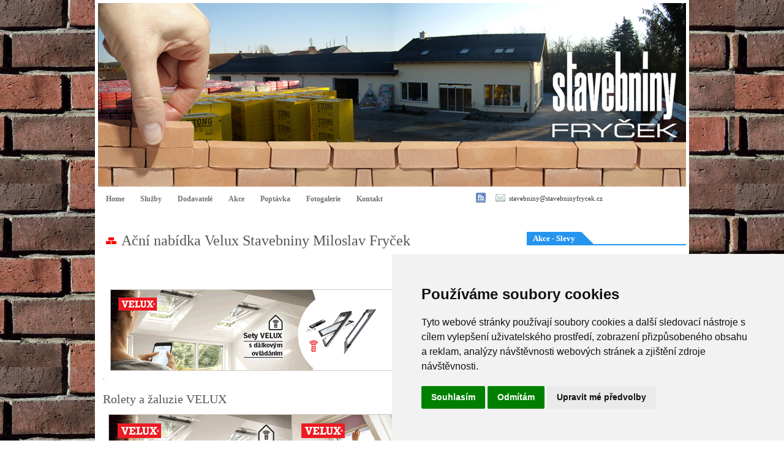

--- FILE ---
content_type: text/html
request_url: https://stavebninyfrycek.cz/akce-velux.php
body_size: 3891
content:
<!DOCTYPE html PUBLIC "-//W3C//DTD XHTML 1.0 Transitional//EN" "http://www.w3.org/TR/xhtml1/DTD/xhtml1-transitional.dtd">
<html xmlns="http://www.w3.org/1999/xhtml">
<head>
<title>Stavebniny Fryček</title>
<meta http-equiv="Content-Type" content="text/html; charset=utf-8" />
<meta name="author" content="e-shoppe" />
<meta name="description" content="Stavebniny Fryček" />
<meta name="abstract" content="Stavebniny Miloslav Fryček" />
<meta name="copyright" content="Stavebniny Miloslav Fryček" />
<meta name="keywords" content="stavebniny, fryček, stavební materiál, stavba" />
<meta name="robots" content="all" />
<meta name="rating" content="general" />
<meta name="googlebot" content="all" />
<meta name="msnbot" content="all" />
<meta name="document-clas" content="all" />
<link rel="stylesheet" media="screen" href="css/superfish.css" type="text/css" />
<link rel="stylesheet" media="screen" href="css/stylesheet.css" type="text/css" />
<script type="text/javascript" src="js/jquery-1.6.1.min.js"></script>
<script src="js/hoverIntent.js" type="text/javascript"></script>
<script src="js/superfish.js" type="text/javascript"></script>
<script type="text/javascript" src="js/jquery-ui.min.js"></script>
<script type="text/javascript" src="js/custom.js"></script>
<script type="text/javascript" src="js/jquery.animate-shadow.js"></script>
<script type='text/javascript' src='js/jquery.cycle.all.min.js'></script>
<script type='text/javascript' src='nivo-slider/jquery.nivo.slider.pack.js'></script>
<link rel="stylesheet" media="screen" href="nivo-slider/nivo-slider.css" type="text/css" />
<script type='text/javascript' src='js/nivoSlider.js'></script>
</head>
<body>
<div id="container_wrapper">
  <div id="header">
    <div id="header-top">
      <div id="logo"><a href="#"></a></div>
      <div class="nav-container"> </div>
    </div>
﻿    <div id="header-bottom">
      <div class="category-container">
        <ul class="sf-menu">
          <li><a href="index.php" ><span>Home</span></a></li><li><a href="sluzby.php" ><span>Služby</span></a></li><li><a href="dodavatele.php" ><span>Dodavatelé</span></a></li><li><a href="akce.php" ><span>Akce</span></a></li><li><a href="poptavka.php" ><span>Poptávka</span></a></li><li><a href="fotogalerie.php" ><span>Fotogalerie</span></a></li><li><a href="kontakt.php" ><span>Kontakt</span></a></li>        </ul>
      </div>
      <div class="subscriber_widget"><span class="feed"><a href="#"></a></span> <span class="email"><a href="mailto:stavebniny@stavebninyfrycek.cz">stavebniny@stavebninyfrycek.cz</a></span> </div>
    </div>
  </div>
  <div id="outer-wrapper">
    <div class="clear"></div>
    <div id="content-wrapper">
      <div id="inner-content">
        <div id="entry">
          <div id="post-top">
            <h1 id="post-title">Ační nabídka Velux Stavebniny Miloslav Fryček</h1>
          </div>
          <div class="entry-content">
            <h2>&nbsp;</h2>
            <p>.<img src="images/akce/2019/velux_jaro_2019_partneri_620.gif" width="620" height="133" alt="akce" /></p>
            <h2>Rolety a žaluzie VELUX</h2>
            <p><a href="images/akce/2019/2019-velux-rolety-zaluzie.pdf" target="_blank"><img src="images/akce/2019/velux.jpg" width="600" height="250" alt="Velux" /></a></p>
            <p><strong>VELUX nabízí  komplexní řešení pro každého</strong></p>
            <p>Pokud si chcete pořídit střešní okna, právě teď je vhodná  doba kontaktovat prodejce a objednat si u nich VELUX systém. Díky komplexnímu  řešení od společnosti VELUX mají totiž majitelé domů možnost poskládat si  střešní okno tak, aby přesně vyhovovalo jejich potřebám. </p>
            <p>Základním prvkem systému VELUX je samotné <strong>střešní okno</strong>. To je vybavené kvalitním  trojsklem, díky kterému nabízí vynikající energetickou bilanci. Okno se pak  neobejde bez zatepleného <strong>lemování VELUX</strong>,  které zajistí vodotěsné napojení střešního okna na střešní plášť tím nejlepším  způsobem a zároveň zabrání jakémukoliv úniku tepla. Plisovaný <strong>hydroizolační límec BFX</strong> pak zaručí  pružné a těsné spojení mezi hydroizolací a okenním rámem.  Součástí VELUX systému je také <strong>ostění okna</strong>, které je vyrobené  z&nbsp;materiálů odpuzujících vodu a vlhkost v&nbsp;bílé povrchové úpravě.  Ostění se dodávají s&nbsp;parotěsnou <strong>fólií  VELUX BBX</strong>, která zabraňuje kondenzaci. </p>
            <p>Základní set může zákazník libovolně doplnit o další funkce  podle svých preferencí. Nejžádanější je elektrické ovládání střešních oken.  VELUX systém umožňuje okno napojit na elektrický nebo solární pohon. Díky tomu  je pak možné okno otvírat a zavírat pomocí dálkového ovládání <strong>VELUX INTEGRA</strong><strong>®</strong>.  Pro ještě větší pohodlí je okno možné vybavit systémem <strong>VELUX ACTIVE</strong>, který díky unikátním senzorům dohlíží na zdravé klima  v&nbsp;domácnosti. Okno tak podle potřeby sám otevře, nebo zavře, případně  stáhne rolety, aby se dům v&nbsp;létě nepřehříval. Právě <strong>vnitřní a vnější rolety a žaluzie</strong> mohou být také součástí VELUX  systému. Záleží jen na přání zákazníka. </p>
            <p><strong>Katalog rolet a žaluzií VELUX, <a href="images/akce/2019/2019-velux-rolety-zaluzie.pdf" target="_blank" class="sf-menu">ke stažení zde</a></strong></p>
          </div>
        </div>
      </div>
      ﻿<div id="sidebar">
       <!-- <div class="widget">
          <h2 class="title clearfix"><span>Aktuální nabídka</span></h2>
          <div class="widget-content">
            <ul id="twitter_widget">
            <li><a href="../akce.php"><img src="images/akce/pripravujeme.jpg" alt="" /></a></li>
            </ul>
          </div>
        </div> -->
        <div class="widget">
          <h2 class="title clearfix"><span>Akce - Slevy</span></h2>

        </div>
        <div class="widget_nostyle"><div>
          <img src="../images/akce/2019/BRAMAC_2019.jpg" width="250" height="250" alt="Bramac Super sleva"/><br>
          <a href="../akce-velux.php"><img src="../images/akce/2019/velux_jaro_2019_partneri_250_250.gif" width="250" height="250" alt="Velux Super sleva"/></a></div>
<br />
          <ul class="sponsors">
            <li></li>

          </ul>
          <div class="clear"></div>
        </div>
  <div>
    <div class="widget">
      <h2 class="title clearfix"><span>Výroba klempířských profilů</span></h2>
    </div>
    <a href="../akce.php"><img src="../images/Ohýbacka/ohybacka-small.jpg" width="250" height="141" alt="Ohýbačka plechů" title="Výroba klempířských profilů " /></a>
    </div> </div>      <div class="clear"></div>
    </div>
  </div>
  ﻿<div id="footer"> <span id="Scroll"><a href="#">&uarr;</a></span>
    <div id="footer_inner">
      <div class="columns">
        <div class="widget">
          <h3>Provozní doba</h3>
          <br />
          <div class="col c2">
            <ul class="info-list">
              <li><span>Pondělí</span>7:30 - 16:00</li>
              <li><span>Úterý</span>7:30 - 16:00</li>
              <li><span>Středa</span>7:30 - 16:00</li>
              <li><span>Čtvrtek</span>7:30 - 16:00</li>
              <li><span>Pátek</span>7:30 - 16:00</li>
              <li><span>Sobota</span>7:30 - 11:00</li>
            </ul>
          </div>
        </div>
        <div class="clear"></div>
      </div>
      <div class="columns">
        <div class="widget">
          <h3>Kde nás najdete</h3>
          <br />
          <div class="flickr">
<iframe src="https://www.google.com/maps/embed?pb=!1m18!1m12!1m3!1d1082.901188656793!2d13.491383844753164!3d49.79382587436071!2m3!1f0!2f0!3f0!3m2!1i1024!2i768!4f13.1!3m3!1m2!1s0x470af0a423cb2901%3A0x9c86174d5f22e37b!2zRG9sYW5za8OhIDY2NiwgMzMwIDAzIENocsOhc3QgdSBQbHpuxJs!5e0!3m2!1scs!2scz!4v1733936898632!5m2!1scs!2scz" width="300" height="200" style="border:0;" allowfullscreen="" loading="lazy" referrerpolicy="no-referrer-when-downgrade"></iframe></div>
        </div>
        <div class="clear"></div>
      </div>
    </div>
    <div class="columns_adr">
      <div class="widget">
        <h3>Kontakt</h3>
        <br />
        <ul class="recent_posts">
          <li class="clearfix">
            <h3 class="title"><a href="#">Miloslav Fryček - STAVEBNINY</a></h3>
          </li>
          <li class="clearfix">
            <h3 class="title"><a href="#">Dolanská 666, 330 03 Chrást u Plzně</a></h3>
          </li>
          <li class="clearfix">
            <h3 class="title"><a href="#">Tel./Fax: +420 377 945 706</a></h3>
          </li>
          <li class="clearfix">
            <h3 class="title"><a href="#">Mobil: +420 603 163 822</a></h3>
          </li>
          <li class="clearfix">
            <h3 class="title"><a href="mailto:stavebniny@stavebninyfrycek.cz">E-mail: stavebniny@stavebninyfrycek.cz</a></h3>
          </li>
          <li class="clearfix">
            <h3 class="title"><a href="http://www.stavebninyfrycek.cz">WWW: www.stavebninyfrycek.cz</a></h3>
          </li>
        </ul>
      </div>
      <div class="clear"></div>
    </div>
    <div class="clear"></div>
    <div class="footer_bottom">
      <ul class="footer_menu">
        <li><a href="#">Stavebniny Fryček</a></li>
      </ul>
      <p align="center">&copy; Copyright 2012. Stavebniny Fryček | Design by <a target="_blank" href="http://www.e-shoppe.cz">e-SHoPPe</a> | Počítadlo: 477989</p>
    </div>
	<!-- Cookie Consent by TermsFeed (https://www.TermsFeed.com) -->
<script type="text/javascript" src="https://www.termsfeed.com/public/cookie-consent/4.0.0/cookie-consent.js" charset="UTF-8"></script>
<script type="text/javascript" charset="UTF-8">
document.addEventListener('DOMContentLoaded', function () {
cookieconsent.run({"notice_banner_type":"simple","consent_type":"express","palette":"light","language":"cs","page_load_consent_levels":["strictly-necessary"],"notice_banner_reject_button_hide":false,"preferences_center_close_button_hide":false,"page_refresh_confirmation_buttons":false,"website_name":"Stavebniny Miloslav Fryček"});
});
</script>

<noscript>ePrivacy and GPDR Cookie Consent by <a href="https://www.TermsFeed.com/" rel="nofollow">TermsFeed Generator</a></noscript>
<!-- End Cookie Consent by TermsFeed (https://www.TermsFeed.com) -->
      <script>
  (function(i,s,o,g,r,a,m){i['GoogleAnalyticsObject']=r;i[r]=i[r]||function(){
  (i[r].q=i[r].q||[]).push(arguments)},i[r].l=1*new Date();a=s.createElement(o),
  m=s.getElementsByTagName(o)[0];a.async=1;a.src=g;m.parentNode.insertBefore(a,m)
  })(window,document,'script','//www.google-analytics.com/analytics.js','ga');

  ga('create', 'UA-41322204-1', 'stavebninyfrycek.cz');
  ga('send', 'pageview');

</script>
  </div></div>
</body>
</html>


--- FILE ---
content_type: text/css
request_url: https://stavebninyfrycek.cz/css/superfish.css
body_size: 982
content:
/*** ESSENTIAL STYLES ***/
.sf-menu, .sf-menu * {
	margin:			0;
	padding:		0;
	list-style:		none;
}
.sf-menu {
	line-height: 1;
	color: #F00;
}
.sf-menu ul {
    background:#FFFFFF;
    border: 1px solid #EEEEEE;
	-moz-box-shadow:0 4px 2px -3px rgba(0, 0, 0, 0.1), 2px 2px 4px -3px rgba(0, 0, 0, 0.1), -2px 2px 4px -3px rgba(0, 0, 0, 0.1);
	-o-box-shadow:0 4px 2px -3px rgba(0, 0, 0, 0.1), 2px 2px 4px -3px rgba(0, 0, 0, 0.1), -2px 2px 4px -3px rgba(0, 0, 0, 0.1);
	-webkit-box-shadow:0 4px 2px -3px rgba(0, 0, 0, 0.1), 2px 2px 4px -3px rgba(0, 0, 0, 0.1), -2px 2px 4px -3px rgba(0, 0, 0, 0.1);
	box-shadow:0 4px 2px -3px rgba(0, 0, 0, 0.1), 2px 2px 4px -3px rgba(0, 0, 0, 0.1), -2px 2px 4px -3px rgba(0, 0, 0, 0.1);
	border-top:0;
    padding: 0 8px;
    position: absolute;
    top: -999em;
    width: 10.6em;
	-moz-border-radius:0 0 4px 4px;
	-o-border-radius:0 0 4px 4px;
	-webkit-border-radius:0 0 4px 4px;
	border-radius:0 0 4px 4px;
}
.sfHover ul ul{
	border-top:1px solid #EEEEEE !important;
	-moz-border-radius:0 4px 4px 4px;
	-o-border-radius:0 4px 4px 4px;
	-webkit-border-radius:0 4px 4px 4px;
	border-radius:0 4px 4px 4px;
}
.sf-menu ul li {
	width:100%;
}
.sf-menu li:hover {
	visibility:		inherit; /* fixes IE7 'sticky bug' */
}
.sf-menu li {
	float:			left;
	position:		relative;
}
.sf-menu a {
	display:		block;
	position:		relative;
}
.sf-menu li:hover ul,
.sf-menu li.sfHover ul {
	left:			0em;
	top:			2.9em; /* match top ul list item height */
	z-index:		99;
}
ul.sf-menu li:hover li ul,
ul.sf-menu li.sfHover li ul {
	top:			-999em;
}
ul.sf-menu li li:hover ul,
ul.sf-menu li li.sfHover ul {
	left:			11em; /* match ul width */
	top:			0;
}
ul.sf-menu li li:hover li ul,
ul.sf-menu li li.sfHover li ul {
	top:			-999em;
}
ul.sf-menu li li li:hover ul,
ul.sf-menu li li li.sfHover ul {
	left:			11em; /* match ul width */
	top:			0;
}

/*-------- Categories menu-------------------*/
.category-container {
	float: left;
	font-size: 12px;
	font-weight: bold;
	margin-right: 12px;
	width: 63%;
	margin-top: 6px;
}
.category-container .sf-menu a,.category-container .sf-menu a:visited  { /* visited pseudo selector so IE6 applies text colour*/
	color:#717171 ;
}
.category-container .sf-menu a:hover {
    color: #2387D9;
}
.sf-menu a {
	padding:8px 13px;
	text-decoration:none;
}
.sf-menu li {
	background:none;
}
.sf-menu li li {
	background:none;
	padding:3px 0px 1px;
}
.sf-menu li li li {
	background:none;
}
.sf-menu li:hover, .sf-menu li.sfHover,
.sf-menu a:focus, .sf-menu a:hover, .sf-menu a:active {
	outline:		0;
}
.sf-menu ul li a, .sf-menu ul li a:visited {
    border-top: 1px solid #F7F7F7;
    padding: 8px 10px 10px;
}
.sf-menu ul li:first-child a, .sf-menu ul li:first-child a:visited {
    border-top: 0px;
}
.sf-menu ul li a:hover{
	background:none !important;
}
/*** arrows **/
.sf-menu a.sf-with-ul {
	padding-right: 	2.25em;
	min-width:		1px; /* trigger IE7 hasLayout so spans position accurately */
}
.sf-sub-indicator {
	position:		absolute;
	display:		block;
	right:			.75em;
	top:			1.05em; /* IE6 only */
	width:			10px;
	height:			10px;
	text-indent: 	-999em;
	overflow:		hidden;
	background:		url('images/arrows-ffffff.png') no-repeat -10px -100px; /* 8-bit indexed alpha png. IE6 gets solid image only */
}
a > .sf-sub-indicator {  /* give all except IE6 the correct values */
	top:			.8em;
	background-position: 0 -100px; /* use translucent arrow for modern browsers*/
}
/* apply hovers to modern browsers */
a:focus > .sf-sub-indicator,
a:hover > .sf-sub-indicator,
a:active > .sf-sub-indicator,
li:hover > a > .sf-sub-indicator,
li.sfHover > a > .sf-sub-indicator {
	background-position: -10px -100px; /* arrow hovers for modern browsers*/
}

/* point right for anchors in subs */
.sf-menu ul .sf-sub-indicator { background-position:  -10px 0; }
.sf-menu ul a > .sf-sub-indicator { background-position:  0 0; }
/* apply hovers to modern browsers */
.sf-menu ul a:focus > .sf-sub-indicator,
.sf-menu ul a:hover > .sf-sub-indicator,
.sf-menu ul a:active > .sf-sub-indicator,
.sf-menu ul li:hover > a > .sf-sub-indicator,
.sf-menu ul li.sfHover > a > .sf-sub-indicator {
	background-position: -10px 0; /* arrow hovers for modern browsers*/
}


--- FILE ---
content_type: text/css
request_url: https://stavebninyfrycek.cz/css/stylesheet.css
body_size: 6393
content:
/*-----------------------------------------------------------------------------------

	Theme Name: Frame It
	Description: A Minimalistic Gallery Theme
	Author: JDsans
	Author URI: http://www.bloggerzbible.com
	License: GNU General Public License version 3.0
	License URI: http://www.gnu.org/licenses/gpl-3.0.html
	
	Designed and Handcrafted by Jdsans for bloggerzbible.com
	All files, unless otherwise stated, are released under the GNU General Public License
	version 3.0 (http://www.gnu.org/licenses/gpl-3.0.html)

/*-----------------------------------------------------------------------------------*/
/*	0.	CSS Reset & Clearfix - http://meyerweb.com/eric/tools/css/reset/
/*-----------------------------------------------------------------------------------*/

html, body, div, span, applet, object, iframe, h1, h2, h3, h4, h5, h6, p, blockquote, pre, a, abbr, acronym, address, big, cite, code, del, dfn, em, font, img, ins, kbd, q, s, samp, small, strike, strong, sub, sup, tt, var, b, u, i, center, dl, dt, dd, ol, ul, li, fieldset, form, label, legend, table, caption, tbody, tfoot, thead, tr, th, td {
	margin: 0;
	border: 0;
	outline: 0;
	font-size: 100%;
	vertical-align: baseline;
	background: transparent;
	padding-top: 0;
	padding-right: 0;
	padding-bottom: 0;
	padding-left: 0;
}
body {
	line-height: 1;
}
ol, ul {
	list-style: none;
}
blockquote, q {
	quotes: none;
}
blockquote:before, blockquote:after, q:before, q:after {
	content: '';
	content: none;
}
:focus {
	outline: 0;
}
ins {
	text-decoration: none;
}
del {
	text-decoration: line-through;
}
table {
	border-collapse: collapse;
	border-spacing: 0;
}
.clearfix:after {
	content: ".";
	display: block;
	height: 0;
	clear: both;
	visibility: hidden;
}
.clearfix {
	display: inline-block;
} /* Hide from IE Mac \*/
.clearfix {
	display: block;
} /* End hide from IE Mac */
.none {
	display: none;
} /* End Clearfix */
/*-----------------------------------------------------------------------------------*/
/*	1.	Document Setup (body, common classes, vertical rhythm, structure etc)
/*-----------------------------------------------------------------------------------*/

body {
	line-height: 20px;
	font-size: 12px;
	font-family: Cambria, "Hoefler Text", "Liberation Serif", Times, "Times New Roman", serif;
	color: #555555;
	background-image: url(images/77.jpg);
	background-repeat: repeat;
}
#container_wrapper {
	width: 960px;
	background-color: #FFFFFF;
	margin-top: 0;
	margin-right: auto;
	margin-bottom: 0;
	margin-left: auto;
	padding-top: 0;
	padding-right: 5px;
	padding-bottom: 0;
	padding-left: 5px;
}
::selection {
 background: #279eff;   /* Changes color in Safari */
 color:#FFFFFF;
}
::-moz-selection {
 background: #279eff;   /*Changes color in  Firefox */
 color:#FFFFFF;
}
input, textarea {
	color: #999999;
	border: 1px solid #CCCCCC;
}
.hidden {
	display: none;
}
.alignleft {
	float: left;
}
.alignright {
	float: right;
}
.aligncenter {
	margin-left: auto;
	margin-right: auto;
	display: block;
	clear: both;
}
.clear {
	clear: both;
	display: block;
	font-size: 0;
	height: 0;
	line-height: 0;
	width:100%;
}
a, a:visited {
	text-decoration: none;
	outline:none;
	color:#333333;
}
a:hover {
	color:#2387D9;
}
a img {
	border: none;
}
p, pre, ol, dl, dd, blockquote, address, table, fieldset, form {
	margin-bottom: 10px;
}
.widget .children, .entry-content ol ol, .entry-content ol ul, .entry-content ul ul, .comment-body ol ol, .comment-body ol ul, .comment-body ul ul, .widget ul ul {
	margin-bottom: 0;
}
h1, h2, h3, h4, h5, h6 {
	font-weight: normal;
	padding: 0;
}
h1 {
	font-size: 24px;
	line-height: 28px;
	background-image: url(../images/cihly1.gif);
	background-repeat: no-repeat;
	padding-left: 30px;
	background-position: 5px;
}
h2 {
	font-size: 20px;
	line-height: 22px;
}
h3 {
    font-size: 16px;
    line-height: 20px;
    color: #F6060A;
}
h4 {
	font-size: 14px;
	line-height: 18px;
}
h5 {
	font-size: 12px;
	line-height: 18px;
}
h6 {
	font-size: 10px;
	line-height: 16px;
}
#panel {
	height:20px;
	background:#F3F3F3;
	margin:0 auto;
	widows:700px;
	padding:5px 0;
}
.btn-slide {
	background:#2594EF;
	display: block;
	line-height: 12px;
	padding:0 7px 9px;
	position: absolute;
	right: 20px;
	top: 0;
	z-index:2;
	color:#ffffff !important;
}
#panel p {
	font-size: 11px;
	text-align: center;
}
.subscriber_widget {
	float: left;
	margin-top: 10px;
}
.subscriber_widget span a {
	font-size: 11px;
	line-height: 18px;
}
.subscriber_widget span {
	float:left;
}
.subscriber_widget span.twitter_count {
	background: url("images/twitter.png") no-repeat;
	display: block;
	height: 16px;
	padding-left:21px;
	margin-right:10px;
}
.subscriber_widget span.feed {
	display: block;
	height: 16px;
	padding-left: 22px;
	margin-right: 10px;
	background-image: url(images/facebook.png);
	background-repeat: no-repeat;
}
.subscriber_widget span.email {
	background: url("images/mail.png") no-repeat;
	padding-left: 22px;
}
/*----- Header --------- */
#header {
	height: 100%;
	position: relative;
}
#header-top {
	height: 149px;
	margin-bottom: 34px;
	background-color: #FFF;
}
#header-bottom {
	border-bottom: 1px solid #EEEEEE;
	border-top: 1px solid #EEEEEE;
	height: 28px;
	padding:4px 0 7px;
}
#logo {
	float: left;
	position: relative;
	margin-right: 0;
	margin-bottom: 0;
	margin-left: 0px;
}
#logo a {
	display: block;
	height: 300px;
	width: 960px;
	background-image: url(images/logo2.jpg);
	background-repeat: no-repeat;
	margin-top: 5px;
}
#searchform {
	margin: 0;
	position: absolute;
	right: 6px;
	top: 82px;
	width: 235px;
}
#searchform #s {
	background:#EEEEEE;
	border: medium none;
	color: #000000;
	font-size: 11px;
	padding: 4px 10px;
	width:191px;
}
#searchform #searchsubmit {
	background: none;
	border: medium none;
	cursor: pointer;
	background:#2594EF;
	padding:1px 1px 2px;
	color:#FFFFFF;
	/* IE mix */
	padding:2px 4px 4px \9;
}
/*-------- Top menu-------------------*/
.nav-container {
	background:#f6f6f6;
	float: right;
	font-family: Tahoma;
	font-size: 10px;
	height: 28px;
	text-transform: uppercase;
	z-index: 4000;
}
#menu {
	list-style-type: none;
	margin: 0;
	padding:0;
}
#menu ul {
	list-style-type: none;
	margin: 0;
	padding: 0;
}
#menu li {
	float: left;
	margin: 0 3px 0 0;
	position: relative;
}
#menu li.sub ul {
	border:1px solid #e5e5e5;
	border-top:none;
	background:#FFFFFF;
	padding-bottom: 3px;
}
/* for IE5.5 and IE6 only */
#menu table {
	border-collapse:collapse;
	position:absolute;
	top:0;
	left:0;
	z-index:80;
	font-size:1em;
}
#menu li a {
	color: #999999;
	display: block;
	line-height: 28px;
	padding: 0 1em;
	text-decoration: none;
}
#menu li.sub a {
	color:#999999;
}
#menu ul, #menu :hover ul ul, #menu :hover ul :hover ul ul, #menu :hover ul :hover ul ul.left {
	position:absolute;
	left:-9999px;
	width:110px;
	z-index: 1;
}
#menu :hover ul {
	left:6px;
	top:28px;
}
#menu :hover ul :hover ul, #menu :hover ul :hover ul :hover ul {
	padding:0 3px;
	left:125px;
	top:-3px;
}
#menu :hover ul :hover ul.left, #menu :hover ul :hover ul :hover ul.left {
	padding:0 3px;
	left:-131px;
	top:-3px;
}
/*-------- Nivo Slider-------------------*/
#slider-wrapper {
	background: #FFFFFF;
	float: left;
	height: 350px;
	position: relative;
	width: 100%;
	margin-top: 20px;
	margin-right: 0;
	margin-bottom: 10px;
	margin-left: 0;
}
.nivoSlider {
	width:640px;
}
.nivo-directionNav a {
	height: 30px;
	text-indent: -9999px;
	width: 32px;
	opacity:1;
	-ms-filter: "progid:DXImageTransform.Microsoft.Alpha(opacity=50)";
	margin:0;
}
.nivo-controlNav a {
	opacity:.5;
}
.nivo-controlNav a.active {
	opacity:1;
	border:none;
}
.nivo-prevNav {
	background: url("images/slider_buttons.png") no-repeat;
}
.nivo-nextNav {
	background: url("images/slider_buttons.png") no-repeat -32px 0;
}
.nivo-controlNav {
	left: 675px;
	position: absolute;
	width: 280px;
}
.nivo-controlNav img {
	widows: 80px;
	height: 80px;
	display: inline;
	position: relative;
	margin-top: 0;
	margin-right: 13px;
	margin-bottom: 12px;
	margin-left: 0;
}
/* ------- Featured Area ------------- */
#featured {
	height: 225px;
	padding:0;
	position: relative;
}
#featured-title {
	background: url("images/heading-back.jpg") repeat-x;
	font-size: 13px;
	font-weight: bold;
	line-height: 10px;
	margin-bottom: 32px;
	margin-left: 10px;
	text-align: left;
	text-transform: capitalize;
}
#featured-title span {
	background:#FFFFFF;
	color: #2387D9;
	margin: 0 15px 0 0;
	padding: 0 8px 0 12px;
}
#featured_slider {
	height: 100%;
	overflow: hidden;
	width: 100%;
}
#featured_slider .item {
	height: 215px;
	overflow: hidden;
	width: 100%;
}
#featured_slider_prev a, #featured_slider_next a {
	display: block;
	height: 20px;
	text-indent: -9999px;
	width: 13px;
}
#featured_slider_prev, #featured_slider_next {
	float: left;
	margin-right: 3px;
}
#featured .nav_controls {
	background: url("images/scroll_button.png") no-repeat;
	height: 33px;
	left: -39px;
	padding: 0 10px;
	position: absolute;
	top: -8px;
	width: 33px;
	opacity:0;
	-ms-filter: "progid:DXImageTransform.Microsoft.Alpha(opacity=00)";
}
#featured .column {
	float: left;
	margin-right: 27px;
	width: 170px;
}
#featured .column .inner .image {
	margin-bottom: 6px;
	height: 124px;
	width: 170px;
}
#featured .column .inner .image img {
	height: 124px;
	width: 170px;
}
#featured .column .inner h3 {
	width:100%;
}
#featured .column h3 a {
	font-size: 12px;
	line-height: 24px;
}
#featured .column h3 a:hover, #menu li.sub a:hover, #menu :hover > a {
	color: #2387D9;
}
/* ------- Categories ------------- */
#category_sort {
	margin-bottom: 30px;
}
#category_sort .column {
	background:#FFFFFF;
	float: left;
	margin: 0 0 0 27px;
	position: relative;
	width: 200px;
}
#category_sort .column ul {
	padding:0 7px 0 0;
}
#category_sort div.column:first-child {
	margin-left:0;
}
#category_sort .column h4 {
	background: url("images/heading-back.jpg") repeat-x;
	color: #2387D9;
	font-size: 13px;
	font-weight: bold;
	line-height: 10px;
	margin: 0 0 26px;
	text-transform: capitalize;
}
#category_sort .column h4 span {
	background:#FFFFFF;
	padding: 0 9px 0 0;
}
#category_sort .column ul li {
	border-top: 1px solid #EEEEEE;
	line-height: 22px;
	padding: 6px 0 10px;
}
#category_sort .column ul li:first-child {
	padding-top:0px;
	border-top:0px;
}
#category_sort .column ul li:last-child {
	padding-bottom:0px;
}
/* ------- Content Area ------------- */
#content-wrapper {
	width: 960px;
	margin-top: 40px;
}
#inner-content {
	background:#FFFFFF;
	float: left;
	margin-right: 20px;
	padding-right: 25px;
	width: 655px;
}
#inner-content .post_content {
	border-top: 1px solid #DDDDDD;
}
#inner-content .thumbnail {
	float: left;
	position: relative;
}
#inner-content h4.post_title {
	font-weight: bold;
	line-height: 23px;
	text-transform: capitalize;
}
.comment_bubble {
	background: url("images/comment_bubble.png") no-repeat 0 4px;
	display: inline;
	float: right;
	font-size: 11px;
	font-weight: bold;
	height: 16px;
	line-height: 18px;
	padding: 0 0 0 17px;
}
#inner-content span.read_more {
	bottom: 0px;
	position: absolute;
	right: 15px;
	font-weight:bold;
}
#inner-content span.read_more a {
	color:#2387D9;
}
#inner-content span.read_more a:hover {
	text-decoration:underline;
	color:#333333;
}
/* ------- Post double columns Area ------------- */
#double_container {
	margin-bottom: 10px;
}
#double_container h4.cont-title {
	background: url("images/heading-back.jpg") repeat-x;
	font-size: 13px;
	font-weight: bold;
	line-height: 10px;
	margin-bottom: 32px;
	text-align: right;
	text-transform: capitalize;
}
#double_container h4.cont-title span {
	background:#FFFFFF;
	color: #2387D9;
	margin: 0 15px 0 0;
	padding: 0 8px 0 12px;
}
.post_double {
	float: left;
	height: 170px;
	margin: 0 0 22px;
	padding-bottom: 18px;
	position: relative;
	width: 310px;
}
.post_double:nth-child(2n) {
 margin-right:35px;
}
.post_double .summary_article {
	float: left;
	padding: 0 0 0 15px;
	width: 195px;
}
.post_double .thumbnail img {
	width: 100px;
	height:100px;
}
.post_double h4.post_title {
	font-size: 13px;
	margin-bottom:7px;
}
.post_double .post_content {
	padding-top: 13px;
}
/* ------- Single column posts ------------- */
.post_single {
	background:#FFFFFF;
	float: left;
	margin: 0 0 17px;
	padding-bottom: 15px;
	position: relative;
	width: 100%;
}
.post_single .summary_article {
	float: left;
	padding: 0 0 0 15px;
	width: 490px;
}
.post_single h4.post_title {
	font-size: 16px;
	margin-bottom:10px;
}
.post_single .post_content {
	padding-top: 15px;
}
/* ------- Single Page Post ------------- */
#post-top {
	padding: 0 0 20px 8px;
}
#post-top h3, h3#full_width_title {
	border-bottom: 1px solid #EEEEEE;
	color: #2387D9;
	font-size: 24px;
	margin: 0 0 11px;
	padding-bottom: 15px;
}
.post-meta .author {
	background: url("images/post_meta.png") no-repeat;
	margin-right: 6px;
	padding: 2px 0 0 26px;
}
.post-meta .posting-date {
	background: url("images/post_meta.png") no-repeat 0 -17px;
	margin: 0 6px;
	padding: 2px 0 0 26px;
}
.post-meta .label {
	background: url("images/post_meta.png") no-repeat 0 -36px;
	margin: 0 6px;
	padding: 2px 0 0 26px;
}
.post-meta .print {
	background: url("images/post_meta.png") no-repeat 0 -54px;
	float: right;
	padding: 2px 0 0 21px;
}
.entry-content {
	padding:0 0 20px 8px;
}
.entry-content p {
	margin-bottom: 15px;
}
.entry-content img {
	margin:0px 5px 10px;
	padding: 4px;
	cursor:pointer;
}
.entry-content .alignleft {
	margin-right:15px;
}
.entry-content .alignright {
	margin-left:15px;
}
blockquote {
	background: url("images/quote.png") no-repeat;
	margin: 20px 10px;
	padding: 0 40px;
}
.social_sharing_post {
	margin: 25px 0 15px;
	text-align:center;
}
.social_sharing_post a {
	font-size: 13px;
	font-weight: bold;
	margin: 0 15px 0 0;
	padding: 2px 0 0 24px;
}
.social_sharing_post a:hover {
	opacity:.7;
}
.social_sharing_post .twitter {
	background: url("images/post_meta.png") no-repeat scroll 0 -102px transparent;
}
.social_sharing_post .facebook {
	background: url("images/post_meta.png") no-repeat scroll 0 -81px transparent;
}
.social_sharing_post .delicious {
	background: url("images/post_meta.png") no-repeat scroll 0 -140px transparent;
}
.social_sharing_post .stumble {
	background: url("images/post_meta.png") no-repeat scroll 0 -121px transparent;
}
.social_sharing_post .digg {
	background: url("images/post_meta.png") no-repeat scroll 0 -159px transparent;
	padding: 0 0 0 22px;
}
.entry-content h1, .entry-content h2, .entry-content h3, .entry-content h4, .entry-content h5, .entry-content h6 {
	font-weight: normal;
	margin: 10px 0;
}
.entry-content ul, .entry-content ol {
	list-style: square inside;
}
/* Related Posts widget */
#related_posts {
	margin: 0 0 50px;
}
#related_posts h3 {
	background: url("images/heading-back.jpg") repeat-x;
	font-size: 13px;
	font-weight: bold;
	line-height: 10px;
	margin:0 0 22px 370px;
	text-align: right;
	text-transform: capitalize;
}
#related_posts h3 span {
	background:#FFFFFF;
	color: #2387D9;
	margin: 0 15px 0 0;
	padding: 0 8px 0 12px;
}
#related_posts ul {
	list-style:none;
	margin:0px;
}
#related_posts ul li {
	position:relative;
	float: left;
	margin:0 0 0 26px;
	width:144px;
}
#related_posts ul li:first-child {
	margin-left:0;
}
#related_posts ul li a {
	display:block;
}
#related_posts img {
	margin: 0;
	width: 144px;
}
#related_posts ul li .heading-container {
	margin-top: 8px;
}
#related_posts ul li .heading-container h4 {
	font-size: 12px;
	font-weight: normal;
	line-height: 22px;
	text-transform: none;
}
#related_posts ul li .heading-container span.comment_number {
	display: inline;
	font-size: 10px;
	line-height: 28px;
}
#related_posts ul li .heading-container span.line {
	border-bottom: 1px solid #E1E1E1;
	display: block;
	height: 3px;
	margin-top: 4px;
	width: 19px;
}
/* ------------- Page Navigation ---------*/
.pagenavi {
	border-top: 1px solid #EEEEEE;
	font-family: Tahoma;
	font-size: 11px;
	margin: 8px 0 0;
	padding: 12px 0 0;
	text-align:right;
}
.pagenavi .pages {
	display:none;
	float: right;
}
.pagenavi .extend {
	padding: 0 2px;
}
.pagenavi .current, .pagenavi .nextpostslink, .pagenavi .last {
	background:#2594EF;
	color: #FFFFFF;
	padding: 2px 6px;
}
.pagenavi a.page_number {
	background:#F6F6F6;
	padding: 2px 6px;
	color:#888;
}
.pagenavi a.page_number:hover {
	background:#2594EF;
	color: #ffffff;
}
/* -------- Comments ---------------------*/
#comments h3, #respond h3 {
	border-bottom: 1px solid #EEEEEE;
	font-size: 18px;
	font-weight: normal;
	margin: 0;
	padding: 0 0 15px;
}
#comments .image {
	float: left;
	height: 61px;
}
#comments .image a {
	float: left;
	height: 61px;
}
#comments ol {
	margin:0;
}
#comments ol.pinglist li {
	border: medium none;
	margin: 0;
	padding: 0;
	width: 100%;
}
#comments ol.pinglist li a {
	font-weight: normal;
}
#comments h3.pingheader {
	margin: 80px 0 0;
}
#comments ol, #comments ul {
	float: left;
}
#comments ol ul {
	border-left: 1px solid #E6E6E6;
	float: left;
	margin: 15px 0 0 30px;
	padding: 15px 0 0 50px;
	width: 574px;
}
#comments ol ul ul {
	margin: 8px 0 0 30px;
	width: 494px;
}
#comments ol ul ul ul {
	width: 414px;
}
#comments ol ul ul ul ul {
	width: 334px;
}
#comments ol ul ul ul ul ul {
	width: 254px;
}
#comments ol .line {
	display: none;
}
#comments ol ul .line {
	border-bottom:1px solid #E6E6E6;
	display: block;
	height: 50px;
	margin: -15px 0 0 -50px;
	position: absolute;
	width: 30px;
}
#comments ol ul li {
	border: medium none;
	padding: 14px 0;
}
#comments ol ul .details {
	float: left;
	margin: 0 0 0 20px;
	width: 492px;
}
#comments ol ul ul .details {
	width: 412px;
}
#comments ol ul ul ul .details {
	width: 331px;
}
#comments ol ul ul ul ul .details {
	width: 250px;
}
#comments ol ul ul ul ul .details {
	width: 169px;
}
#comments ol li {
	border-top:1px solid #EEEEEE;
	float: left;
	padding: 27px 0px;
}
#comments ol li:first-child {
	border-top:none;
}
#comments .details {
	float: left;
	margin: 0 0 0 20px;
	width: 573px;
}
#comments .details .name span.comment-date {
	font-family:"Droid Serif", arial, sans-serif;
	font-size: 11px;
	font-style: italic;
	text-align: left;
	margin-left: 6px;
}
#comments span.reply a {
	background:#2594EF;
	border-radius: 1px;
	-moz-border-radius: 1px;
	-o-border-radius: 1px;
	-webkit-border-radius: 1px;
	color: #FFFFFF;
	float: right;
	font-family: helvetica;
	font-size: 11px;
	font-style: normal;
	font-weight: bold;
	padding: 0 4px 1px;
}
#comments .details .name a {
	font-size: 12px;
}
#comments .details .name {
	margin: 0 0 10px;
}
#comments .details .name span.author a:hover, #comments .details .name span.date a:hover, #respond a:hover, ol.pinglist li a:hover {
	color: #2594EF;
}
#comments .details .name span.author a, #respond a, ol.pinglist li a {
	color: #444444;
	font-weight: bold;
}
#respond {
	margin:20px 0 0;
}
#respond.contact {
	border: medium none;
	padding: 0 0 20px;
	margin:0;
}
#respond textarea {
	width: 95%;
}
#respond form {
	display: block;
	float: left;
	margin: 30px 0;
	width: 568px;
}
#respond.contact h1 {
	margin-bottom:20px;
	color:#2387D9;
}
#respond.contact form {
	margin: 0;
	width: 100%;
}
#respond p {
	float: left;
	margin: 0 0 20px;
}
#respond input {
	border-radius: 1px;
	-o-border-radius: 1px;
	-webkitborder-radius: 1px;
	-moz-border-radius: 1px;
	box-shadow:0 1px 3px rgba(0, 0, 0, 0.1) inset, -5px -5px 0 0 #F9F9F9, 5px 5px 0 0 #F9F9F9, 5px 0 0 0 #F9F9F9, 0 5px 0 0 #F9F9F9, 5px -5px 0 0 #F9F9F9, -5px 5px 0 0 #F9F9F9;
	-moz-box-shadow:0 1px 3px rgba(0, 0, 0, 0.1) inset, -5px -5px 0 0 #F9F9F9, 5px 5px 0 0 #F9F9F9, 5px 0 0 0 #F9F9F9, 0 5px 0 0 #F9F9F9, 5px -5px 0 0 #F9F9F9, -5px 5px 0 0 #F9F9F9;
	-webkit-box-shadow:0 1px 3px rgba(0, 0, 0, 0.1) inset, -5px -5px 0 0 #F9F9F9, 5px 5px 0 0 #F9F9F9, 5px 0 0 0 #F9F9F9, 0 5px 0 0 #F9F9F9, 5px -5px 0 0 #F9F9F9, -5px 5px 0 0 #F9F9F9;
	-o-box-shadow:0 1px 3px rgba(0, 0, 0, 0.1) inset, -5px -5px 0 0 #F9F9F9, 5px 5px 0 0 #F9F9F9, 5px 0 0 0 #F9F9F9, 0 5px 0 0 #F9F9F9, 5px -5px 0 0 #F9F9F9, -5px 5px 0 0 #F9F9F9;
	float: left;
	margin: 0 9px 0 0;
	padding: 5px 16px;
	width: 260px;
}
#respond textarea {
	border-radius: 1px;
	-o-border-radius: 1px;
	-webkitborder-radius: 1px;
	-moz-border-radius: 1px;
	box-shadow:0 1px 3px rgba(0, 0, 0, 0.1) inset, -5px -5px 0 0 #F9F9F9, 5px 5px 0 0 #F9F9F9, 5px 0 0 0 #F9F9F9, 0 5px 0 0 #F9F9F9, 5px -5px 0 0 #F9F9F9, -5px 5px 0 0 #F9F9F9;
	-webkit-box-shadow:0 1px 3px rgba(0, 0, 0, 0.1) inset, -5px -5px 0 0 #F9F9F9, 5px 5px 0 0 #F9F9F9, 5px 0 0 0 #F9F9F9, 0 5px 0 0 #F9F9F9, 5px -5px 0 0 #F9F9F9, -5px 5px 0 0 #F9F9F9;
	-moz-box-shadow:0 1px 3px rgba(0, 0, 0, 0.1) inset, -5px -5px 0 0 #F9F9F9, 5px 5px 0 0 #F9F9F9, 5px 0 0 0 #F9F9F9, 0 5px 0 0 #F9F9F9, 5px -5px 0 0 #F9F9F9, -5px 5px 0 0 #F9F9F9;
	-o-box-shadow:0 1px 3px rgba(0, 0, 0, 0.1) inset, -5px -5px 0 0 #F9F9F9, 5px 5px 0 0 #F9F9F9, 5px 0 0 0 #F9F9F9, 0 5px 0 0 #F9F9F9, 5px -5px 0 0 #F9F9F9, -5px 5px 0 0 #F9F9F9;
	float: left;
	margin: 0;
	max-width: 640px;
	min-width: 440px;
	min-height: 200px;
}
#respond label {
	display: block;
	float: left;
	padding: 0 0 13px;
	width: 400px;
}
#respond.contact label {
	display: block;
	float: left;
	padding: 0 0 13px;
	width: 400px;
}
#respond input.btn, #respond button {
	background:-moz-linear-gradient(#FCFCFC, #F6F6F6);
	background: -webkit-gradient(linear, left top, left bottom, from(#FCFCFC), to(#F6F6F6));
	-ms-filter: "progid:DXImageTransform.Microsoft.gradient(GradientType=0,startColorstr='#FCFCFC', endColorstr='#F6F6F6')";
	border: 1px solid #CCCCCC !important;
	border-radius: 3px;
	-o-border-radius: 3px;
	-webkitborder-radius: 3px;
	-moz-border-radius: 3px;
	color: #555555 !important;
	cursor: pointer;
	float: left;
	font-size: 11px;
	font-weight: bold;
	height: 30px;
	margin: 0;
	padding: 0 4px 2px;
	width: 109px;
	box-shadow:0 0 2px 0 #d8d8d8;
	-moz-box-shadow:0 0 2px 0 #d8d8d8;
	-o-box-shadow:0 0 2px 0 #d8d8d8;
	-webkit-box-shadow:0 0 2px 0 #d8d8d8;
}
#respond input.btn:active, #respond button.btn:active {
	box-shadow: 0 0 0 #7BC2FC inset, 0 0 2px 0 #d8d8d8;
	-moz-box-shadow: 0 0 0 #7BC2FC inset, 0 0 2px 0 #d8d8d8;
	-o-box-shadow: 0 0 0 #7BC2FC inset, 0 0 2px 0 #d8d8d8;
	-webkit-box-shadow: 0 0 0 #7BC2FC inset, 0 0 2px 0 #d8d8d8;
}
#respond input.btn:hover, #respond button.btn:hover {
	background:-moz-linear-gradient(#F6F6F6, #FCFCFC);
	background: -webkit-gradient(linear, left top, left bottom, from(#F6F6F6), to(#FCFCFC));
	-ms-filter: "progid:DXImageTransform.Microsoft.gradient(GradientType=0,startColorstr='#F6F6F6', endColorstr='#FCFCFC')";
}
#respond label.error {
	color: #FF0000;
	float: left;
	font-size: 11px;
	padding: 7px 0 0;
	width: auto;
}
#respond label span.star {
	color: #FF0000;
	margin-left:2px;
}
/*----------- Fullwidth Template----------------*/
h3#full_width_title {
	margin-bottom: 15px;
	padding-left: 8px;
}
p.one_half {
	float: left;
	margin-right: 9px;
	width: 49%;
}
p.one_third {
	float: left;
	margin-right: 12px;
	width: 32%;
}
p.one_half.last, p.one_third.last {
	padding: 0 0 0 0;
}
/*------------ Archives template--------*/
#entry.archive h3 {
	color: #2387D9;
	font-size: 24px;
	margin-bottom: 20px;
	text-align: center;
}
#entry.archive h4 {
	border-bottom: 1px solid;
	display: inline-block;
	font-weight: bold;
	margin-bottom: 10px;
}
#entry.archive h5 {
	font-weight: bold;
	margin-bottom: 5px;
}
#entry.archive ul {
	line-height: 22px;
	list-style: disc inside;
	margin-bottom: 20px;
}
#entry.archive ul li a {
	color: #2387D9;
}
#entry.archive ul li a:hover {
	color: #333333;
}
/* ----------- Sidebar --------------- */
#sidebar {
	float: left;
	margin-right: -260px;
	width: 260px;
}
#sidebar .widget_nostyle, #sidebar .widget {
	margin: 0 0 30px;
}
#sidebar .widget-content {
	padding: 10px 4px 0;
}
#sidebar .widget h2 {
	border-bottom: 2px solid #2594EF;
	color: #FFFFFF;
	font-size: 13px;
	font-weight: bold;
	height: 20px;
	margin: 0 0 6px;
}
#sidebar .widget h2 span {
	background:#2594EF;
	border-bottom: 20px solid #2594EF;
	border-right: 20px solid;
	display: inline-block;
	height: 0;
	padding: 0 10px;
}
ul.sponsors {
	list-style:none;
}
ul.sponsors li {
	float: left;
	margin-top: 0;
	margin-right: 5px;
	margin-bottom: 0;
	margin-left: 0;
	padding-bottom: 5px;
}
/*-------- Categories ----------*/
ul.categories li {
	background:#FFFFFF;
	display: inline-block;
	margin: 0 7px 8px 0;
	white-space: nowrap;
}
ul.categories li a {
	border-color: #2387D9;
	border-radius: 2px;
	-o-border-radius: 2px;
	-moz-border-radius: 2px;
	-webkit-border-radius: 2px;
	border-style: solid;
	border-width: 1px;
	box-shadow: 4px 4px 0 -2px #DDDDDD;
	-moz-box-shadow: 4px 4px 0 -2px #DDDDDD;
	-webkit-box-shadow: 4px 4px 0 -2px #DDDDDD;
	-o-box-shadow: 4px 4px 0 -2px #DDDDDD;
	color: #2387D9 !important;
	display: block;
	font-size: 12px;
	padding: 2px 8px;
	text-transform: capitalize;
}
/* ------- Tabbed widget --------- */
.widget #tab-items {
	height: 32px;
	list-style-type: none;
	padding: 0;
}
.widget #tab-items li {
	float: left;
	margin: 0 0 0 7px;
}
.widget #tab-items li:first-child {
	margin:0;
}
.widget #tab-items li a {
	-o-border-radius: 2px;
	-webkit-border-radius: 2px;
	border-radius: 2px;
	-moz-border-radius: 2px;
	-o-box-shadow: 0 0 2px 0 rgba(0, 0, 0, 0.2);
	-webkit-box-shadow: 0 0 2px 0 rgba(0, 0, 0, 0.2);
	box-shadow: 0 0 2px 0 rgba(0, 0, 0, 0.2);
	-moz-box-shadow: 0 0 2px 0 rgba(0, 0, 0, 0.2);
	background: -moz-linear-gradient(#2690E6, #2387D9);
	background: -webkit-gradient(linear, left top, left bottom, from(#2690E6), to(#2387D9));
	-ms-filter: "progid:DXImageTransform.Microsoft.gradient(GradientType=0,startColorstr='#2690E6', endColorstr='#2387D9')";
	color: #FFFFFF;
	display: block;
	font-size: 11px;
	padding: 2px 9px;
}
.widget #tab-items li.ui-state-active {
	background: url("images/tab_selected.png") no-repeat 35% 23px;
}
.widget #tab-items li a span {
	font-size: 15px;
}
.ui-tabs-hide {
	display: none;
}
.tabs-inner {
	background:#fbfbfb;
	border: 1px solid #E5E5E5;
	margin-top: 5px;
	padding: 4px;
}
.widget .tab ul {
	list-style-type: none;
	margin: 0;
}
.widget .tab ul li {
	padding:15px 13px 10px !important;
	border-top:1px solid #E5E5E5;
}
.widget .tab ul li:first-child {
	border-top:none;
}
.widget .tab-thumb img, .tab-comments .avatar {
	background:#f6f6f6;
	float: left;
	margin: 0 12px 0 0;
}
.widget .tab-comments ul li span a b {
	color:#2387D9;
}
.widget .entry-title, .widget .entry-title a {
	border: medium none;
	font-size: 12px;
	line-height: 22px;
	margin-top: -1px;
}
.widget .entry-meta {
	color: #2387D9;
	font-family:"Droid Serif", arial, sans-serif;
	font-size: 10px;
	font-style: italic;
	text-align: right;
}
.tab-tags {
	padding: 15px;
}
.tab-tags a {
	border-color: #2387D9;
	border-style: solid;
	border-width: 1px;
	/*Box-shadow*/
	-moz-box-shadow: 4px 4px 0 -2px #D4D4D4;
	-webkit-box-shadow: 4px 4px 0 -2px #D4D4D4;
	box-shadow: 4px 4px 0 -2px #D4D4D4;
	-o-box-shadow: 4px 4px 0 -2px #D4D4D4;
	color: #2387D9;
	display: inline-block;
	font-size: 12px;
	margin: 0 7px 8px 0;
	padding:1px 8px 2px;
	text-transform: capitalize;
	white-space: nowrap;
}
/* ------ Twitter Widget ---------- */
#sidebar ul#twitter_widget {
	padding:0;
}
#sidebar ul#twitter_widget li {
	border-top: 1px solid #EEEEEE;
	padding:6px 0 9px;
}
#sidebar ul#twitter_widget li p {
	margin-bottom:0;
}
#sidebar ul#twitter_widget li:first-child {
	border-top:none !important;
	padding-top:0px !important;
}
#sidebar ul#twitter_widget li a {
	white-space:nowrap;
	color:#2387D9;
}
#sidebar .follow {
	font-size: 11px;
	text-align: right;
	text-transform: capitalize;
}
#sidebar ul#twitter_widget small {
	display: inline-block;
	font-family: "droid serif", helvetica, arial, sans-serif;
	font-size: 10px;
	font-style: italic;
	margin-left: 5px;
	white-space: nowrap;
}
/* ----------Footer -----------------*/
#footer {
	border-top: 1px solid #DDDDDD;
	margin-top: 65px;
	padding: 40px 0 1px;
	position: relative;
}
#Scroll a {
	background:#2594EF;
	display: block;
	padding:0 8px 4px;
	position: absolute;
	right: -52px;
	top: 0;
	color:#fff !important;
}
#footer a {
	color:#333;
}
#footer div.columns:first-child {

}
#footer .columns {
	float: left;
	margin-left: 32px;
	width: 25%;
}
#footer .columns_adr {
	float: left;
	margin-left: 82px;
	width: 25%;
}
#footer .widget h6 {
	font-size: 12px;
	font-weight: bold;
	margin: 0 0 20px;
	text-transform: uppercase;
}
#footer .recent_posts li {
	border-bottom: 1px solid #DDDDDD;
	border-top: 1px solid #FFFFFF;
	padding:6px 0 8px;
}
#footer .recent_posts li:first-child {
	border-top:none;
	padding-top:0 !important;
	margin-top:0 !important;
}
#footer .recent_posts li:last-child {
	border-bottom:none;
	padding-bottom:0 !important;
	margin-bottom:0 !important;
}
#footer .recent_posts h3.title {
	font-size: 12px;
}
/*---------- Flickr Widget-----------*/
.flickr div img {
	float: left;
	margin: 0 8px 13px 0;
	width: 40px;
}
/*----------Ouick links-----------*/
#footer .quick_links li {
	padding:0 0 4px;
}
#footer .quick_links li:first-child {
	border-top:none;
	padding-top:0 !important;
	margin-top:0 !important;
}
/*---------- Footer bottom section-----------*/
.footer_bottom {
	border-top: 1px solid #DDDDDD;
	font-size: 10px;
	margin: 40px 0 0;
	text-align: right;
}
.footer_bottom .footer_menu {
	color: #222222;
	float: left;
	font-size: 11px;
	font-weight: bold;
	margin: 0;
}
.footer_bottom .footer_menu li {
	float: left;
	margin-right: 5px;
}
.footer_counter {
}
.info-list {
	padding-bottom:5px;
}
.info-list li {
	text-align: right;
	width: 100%;
	overflow: hidden;
	vertical-align: top;
	border-bottom: 1px solid #dfdfdf;
	padding: 0 0 6px 5px;
	margin: 0 0 6px -5px;
	text-decoration: none;
	list-style-type: none;
	color: #38688e;
}
.info-list li span {
	float:left;
}
.fbg .c2 {
	padding:0 16px;
	width:300px;
}
.split4{
	width: 40%;
	float: left;
	text-align: left;
	color: #7E7E7E;
	padding-top: 10px;
	padding-right: 2%;
	padding-bottom: 10px;
	padding-left: 2%;
}
.split5{
	width: 300px;
	float: left;
	text-align: left;
	color: #7E7E7E;
	padding-top: 10px;
	padding-right: 2%;
	padding-bottom: 10px;
	padding-left: 2%;
}
.emailicon{
	background-image: url(../images/message-icon.png);
	background-repeat: no-repeat;
	padding: 3px 0px 3px 22px;
	background-position: 0px 5px;
}

.phoneicon{
	background-image: url(../images/phone-icon.png);
	background-repeat: no-repeat;
	padding: 3px 0px 3px 20px;
	background-position: 0px 5px;
}
.homeicon{
	background-image: url(../images/home-icon.png);
	background-repeat: no-repeat;
	padding: 3px 0px 3px 20px;
	background-position: 0px 5px;
}
.clockicon{
	background-image: url(../images/clock-icon.png);
	background-repeat: no-repeat;
	padding: 3px 0px 3px 20px;
	background-position: 0px 5px;
}

#current span{
	color: #2387D9;
}

#form {
	margin:20px 0 0;
}
#form.contact {
	border: medium none;
	padding: 0 0 20px;
	margin:0;
}
#form textarea {
	width: 95%;
}
#form form {
	display: block;
	float: left;
	margin: 30px 0;
	width: 568px;
}
#form.contact h1 {
	margin-bottom:20px;
	color:#2387D9;
}
#form.contact form {
	margin: 0;
	width: 100%;
}
#form p {
	float: left;
	margin: 0 0 20px;
}
#form span{
	color: #2387D9;
}
#form spanr{
	color: #FF0000;
}
text-red{
    margin: 0;
    border: 0;
    outline: 0;
    font-size: 100%;
    vertical-align: baseline;
    background: transparent;
    padding-top: 0;
    padding-right: 0;
    padding-bottom: 0;
    padding-left: 0;
    color: #CF070A;
}


--- FILE ---
content_type: application/javascript
request_url: https://stavebninyfrycek.cz/js/custom.js
body_size: 707
content:
jQuery(document).ready(function() {

//Notification bar
	$(".btn-slide").click(function(){
	  $("#panel").slideToggle(1000);
	  $(this).toggleClass("active");
	});


//Dropdown menu
        $('ul.sf-menu').superfish({ 
            delay:       500,                            // one second delay on mouseout 
            animation:   {opacity:'show',height:'show'},  // fade-in and slide-down animation 
            speed:       'fast',                          // faster animation speed 
            autoArrows:  true,                           // disable generation of arrow mark-up 
            dropShadows: false                            // disable drop shadows 
        }); 
		
// Tabbed widget
$(document).ready(function() {
  $("#tabs").tabs({ fx: { opacity: 'toggle'}, selected: 0 });
});
		
//Social sharing buttons fading effect
$(".social_sharing_post a").hover(function() {
	    $(this).stop().animate({  opacity: ".7",color:"#2387D9" }, 400);
},function() {
    $(this).stop().animate({ opacity: "1",color:"#333333" }, 400);
});


// Categories menu link hover effect
$(".sf-menu li a").hover(function() {
	    $(this).stop().animate({  color: "#2594EF" }, 200);
},function() {
    $(this).stop().animate({ color: "#717171" }, 200);
});


//Featured slider arrows
	jQuery('#featured').not('#featured .nav_controls').hover( 
		function () {
			jQuery('#featured .nav_controls').stop().show().animate({ opacity: 1 },200);
		}, function () {
			jQuery('#featured .nav_controls').stop().animate({ opacity: 0 },200, function() {
				jQuery(this).hide();
			});
		}
	);
	 	
// Image border Fading effect in content
    $(".entry-content img").hover(function() {
    $(this).stop().animate({ backgroundColor: "#2594EF" }, 1400);
},function() {
    $(this).stop().animate({ backgroundColor: "#fff" }, 800);
});

// INPUT BORDER
	// Input focus
	jQuery('#respond input,#respond textarea').focus( 
		function () {
			jQuery(this).css('border', '1px solid #2594EF');
			jQuery(this).css('color', '#444444');
		}
	);
	// Input blur
	jQuery('#respond input,#respond textarea').blur( 
		function () {
			jQuery(this).css({
				border: '1px solid #cccccc',
				color: '#999999'
			});
		}
	);

//Scroll to top
	$('#Scroll a').click(function(){
		$('html, body').animate({scrollTop: '0px'}, 1000);
		return false;
	});


// Categories shadow effect
$(".tab-tags a").hover(function() {
	    $(this).stop().animate({  boxShadow: "1px 1px 1px 0 #D1D1D1" }, 100);
},function() {
    $(this).stop().animate({ boxShadow: "4px 4px 0 -2px #D4D4D4" }, 100);
});

// Footer Link hover effect
    $("#footer_inner a").hover(function() {
    $(this).stop().animate({ color: "#2387D9" }, 300);
},function() {
    $(this).stop().animate({ color: "#333333" }, 300);
});

//Enable n-th childs
$("#featured .column:nth-child(6n-1)").css("margin-right", "0");

$(".post_double:nth-child(2n)").css("margin-right", "35px");


}); 

--- FILE ---
content_type: application/javascript
request_url: https://stavebninyfrycek.cz/js/nivoSlider.js
body_size: 149
content:
//<![CDATA[
$(window).load(function () {
    $('#slider').nivoSlider({
        effect: 'slideInLeft', // Specify sets like: 'fold,fade,sliceDown'
        slices: 10,
        boxCols: 10, // For box animations
        boxRows: 5, // For box animations
        animSpeed: 1000, // Slide transition speed
        pauseTime: 4500, // How long each slide will show
        startSlide: 0, // Set starting Slide (0 index)
        directionNav: true, // Next & Prev navigation
        directionNavHide: true, // Only show on hover
        controlNav: true, // 1,2,3... navigation
        controlNavThumbs: true, // Use thumbnails for Control Nav
        controlNavThumbsFromRel: true, // Use image rel for thumbs
        pauseOnHover: true, // Stop animation while hovering
    });
});
//]]>
//featured slider
jQuery('#featured_slider').cycle({
    fx: 'scrollHorz',
    speed: 800,
    timeout: 0,
    easing: 'easeInOutQuint',
    next: '#featured_slider_next',
    prev: '#featured_slider_prev'
});

--- FILE ---
content_type: text/plain
request_url: https://www.google-analytics.com/j/collect?v=1&_v=j102&a=641011918&t=pageview&_s=1&dl=https%3A%2F%2Fstavebninyfrycek.cz%2Fakce-velux.php&ul=en-us%40posix&dt=Stavebniny%20Fry%C4%8Dek&sr=1280x720&vp=1280x720&_u=IEBAAAABAAAAACAAI~&jid=1449451861&gjid=2017032720&cid=372326412.1768703088&tid=UA-41322204-1&_gid=1465010549.1768703088&_r=1&_slc=1&z=1217143061
body_size: -451
content:
2,cG-42BT54D8BT

--- FILE ---
content_type: application/javascript
request_url: https://stavebninyfrycek.cz/js/jquery.animate-shadow.js
body_size: 1253
content:
/**!
 * @preserve Shadow animation jQuery-plugin 1.7
 * http://www.bitstorm.org/jquery/shadow-animation/
 * Copyright 2011 Edwin Martin <edwin@bitstorm.org>
 * Contributors: Mark Carver, Xavier Lepretre
 * Released under the MIT and GPL licenses.
 */

jQuery(function($, undefined) {
	/**
	 * Check whether the browser supports RGBA color mode.
	 *
	 * Author Mehdi Kabab <http://pioupioum.fr>
	 * @return {boolean} True if the browser support RGBA. False otherwise.
	 */
	function isRGBACapable() {
		var $script = $('script:first'),
				color = $script.css('color'),
				result = false;
		if (/^rgba/.test(color)) {
			result = true;
		} else {
			try {
				result = ( color != $script.css('color', 'rgba(0, 0, 0, 0.5)').css('color') );
				$script.css('color', color);
			} catch (e) {
			}
		}

		return result;
	}

	$.extend(true, $, {
		support: {
			'rgba': isRGBACapable()
		}
	});

	/*************************************/

	// First define which property to use
	var boxShadowProperty;
	$.each(['boxShadow', 'MozBoxShadow', 'WebkitBoxShadow'], function(i, property) {
		var val = $('html').css(property);
		if (typeof val == 'string' && val != '') {
			boxShadowProperty = property;
			return false;
		}
	});

	// Extend the animate-function
	if (boxShadowProperty) {
		$.fx.step['boxShadow'] = function(fx) {
			if (!fx.init) {
				fx.begin = parseShadow($(fx.elem).get(0).style[boxShadowProperty] || $(fx.elem).css(boxShadowProperty));
				fx.end = $.extend({}, fx.begin, parseShadow(fx.end));
				if (fx.begin.color == undefined) {
					fx.begin.color = fx.end.color || [0, 0, 0];
				}
				fx.init = true;
			}
			fx.elem.style[boxShadowProperty] = calculateShadow(fx.begin, fx.end, fx.pos);
		}
	}

	// Calculate an in-between shadow.
	function calculateShadow(begin, end, pos) {
		var parts = [];
		if (begin.inset) {
			parts.push('inset');
		}
		if (typeof end.left != 'undefined') {
			parts.push(parseInt(begin.left + pos * (end.left - begin.left), 10) + 'px '
					+ parseInt(begin.top + pos * (end.top - begin.top), 10) + 'px');
		}
		if (typeof end.blur != 'undefined') {
			parts.push(parseInt(begin.blur + pos * (end.blur - begin.blur), 10) + 'px');
		}
		if (typeof end.spread != 'undefined') {
			parts.push(parseInt(begin.spread + pos * (end.spread - begin.spread), 10) + 'px');
		}
		if (typeof end.color != 'undefined') {
			var color = 'rgb' + ($.support['rgba'] ? 'a' : '') + '('
					+ parseInt((begin.color[0] + pos * (end.color[0] - begin.color[0])), 10) + ','
					+ parseInt((begin.color[1] + pos * (end.color[1] - begin.color[1])), 10) + ','
					+ parseInt((begin.color[2] + pos * (end.color[2] - begin.color[2])), 10);
			if ($.support['rgba']) {
				color += ',' + parseFloat(begin.color[3] + pos * (end.color[3] - begin.color[3]));
			}
			color += ')';
			parts.push(color);
		}
		return parts.join(' ');
	}

	// Parse the shadow value and extract the values.
	function parseShadow(shadow) {
		var match, color, parsedShadow = {};

		// Parse an CSS-syntax color. Outputs an array [r, g, b]
		// Match #aabbcc
		if (match = /#([0-9a-fA-F]{2})([0-9a-fA-F]{2})([0-9a-fA-F]{2})/.exec(shadow)) {
			color = [parseInt(match[1], 16), parseInt(match[2], 16), parseInt(match[3], 16), 1];

			// Match #abc
		} else if (match = /#([0-9a-fA-F])([0-9a-fA-F])([0-9a-fA-F])/.exec(shadow)) {
			color = [parseInt(match[1], 16) * 17, parseInt(match[2], 16) * 17, parseInt(match[3], 16) * 17, 1];

			// Match rgb(n, n, n)
		} else if (match = /rgb\(\s*([0-9]{1,3})\s*,\s*([0-9]{1,3})\s*,\s*([0-9]{1,3})\s*\)/.exec(shadow)) {
			color = [parseInt(match[1], 10), parseInt(match[2], 10), parseInt(match[3], 10), 1];

			// Match rgba(n, n, n, n)
		} else if (match = /rgba\(\s*([0-9]{1,3})\s*,\s*([0-9]{1,3})\s*,\s*([0-9]{1,3})\s*,\s*([0-9\.]*)\s*\)/.exec(shadow)) {
			color = [parseInt(match[1], 10), parseInt(match[2], 10), parseInt(match[3], 10),parseFloat(match[4])];

			// No browser returns rgb(n%, n%, n%), so little reason to support this format.
        }

		// Parse offset, blur and radius
		if (match = /(-?[0-9]+)(?:px)?\s+(-?[0-9]+)(?:px)?(?:\s+(-?[0-9]+)(?:px)?)?(?:\s+(-?[0-9]+)(?:px)?)?/.exec(shadow)) {
			parsedShadow = {left: parseInt(match[1], 10), top: parseInt(match[2], 10), blur: match[3] ? parseInt(match[3], 10) : 0, spread: match[4] ? parseInt(match[4], 10) : 0};
		} else {
			parsedShadow = {left: 0, top: 0, blur: 0, spread: 0};
		}

		// Inset or not
		parsedShadow.inset = /inset/.test(shadow);

		parsedShadow.color = color;

		return parsedShadow;
	}
});